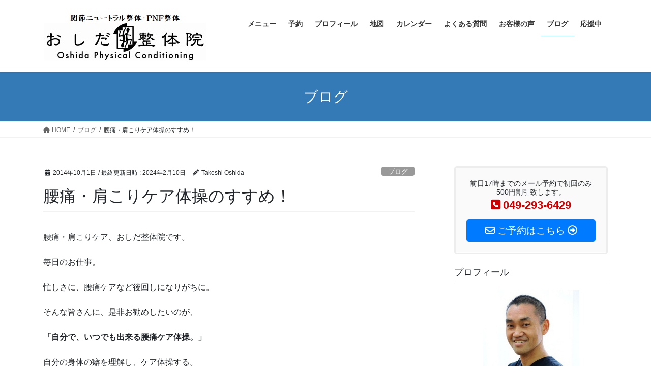

--- FILE ---
content_type: text/html; charset=UTF-8
request_url: http://oshidatakeshi.com/article10321.html
body_size: 17387
content:
<!DOCTYPE html>
<html lang="ja">
<head>
<meta charset="utf-8">
<meta http-equiv="X-UA-Compatible" content="IE=edge">
<meta name="viewport" content="width=device-width, initial-scale=1">

<meta name='robots' content='index, follow, max-image-preview:large, max-snippet:-1, max-video-preview:-1' />
	<style>img:is([sizes="auto" i], [sizes^="auto," i]) { contain-intrinsic-size: 3000px 1500px }</style>
	
	<!-- This site is optimized with the Yoast SEO plugin v26.4 - https://yoast.com/wordpress/plugins/seo/ -->
	<title>腰痛・肩こりケア体操のすすめ！ - おしだ整体院 川越駅西口 セルフケア,ストレッチ</title>
	<meta name="description" content="おしだ整体院。川越駅近で首・肩・腰のお悩みを関節ニュートラル整体,PNF,ケア体操で整体。全身矯正,フィジカルコンディショニング。" />
	<link rel="canonical" href="https://oshidatakeshi.com/article10321.html" />
	<meta property="og:locale" content="ja_JP" />
	<meta property="og:type" content="article" />
	<meta property="og:title" content="腰痛・肩こりケア体操のすすめ！ - おしだ整体院 川越駅西口 セルフケア,ストレッチ" />
	<meta property="og:description" content="おしだ整体院。川越駅近で首・肩・腰のお悩みを関節ニュートラル整体,PNF,ケア体操で整体。全身矯正,フィジカルコンディショニング。" />
	<meta property="og:url" content="https://oshidatakeshi.com/article10321.html" />
	<meta property="og:site_name" content="おしだ整体院 川越駅西口" />
	<meta property="article:publisher" content="https://www.facebook.com/osihdaseitaiin" />
	<meta property="article:published_time" content="2014-09-30T23:30:22+00:00" />
	<meta property="article:modified_time" content="2024-02-10T00:48:31+00:00" />
	<meta property="og:image" content="http://oshidatakeshi.com/wp-content/uploads/2014/03/s-550DSC_4809.jpg" />
	<meta name="author" content="Takeshi Oshida" />
	<meta name="twitter:card" content="summary_large_image" />
	<meta name="twitter:creator" content="@oshidaseitaiin" />
	<meta name="twitter:site" content="@oshidaseitaiin" />
	<meta name="twitter:label1" content="執筆者" />
	<meta name="twitter:data1" content="Takeshi Oshida" />
	<meta name="twitter:label2" content="推定読み取り時間" />
	<meta name="twitter:data2" content="3分" />
	<script type="application/ld+json" class="yoast-schema-graph">{"@context":"https://schema.org","@graph":[{"@type":"Article","@id":"https://oshidatakeshi.com/article10321.html#article","isPartOf":{"@id":"https://oshidatakeshi.com/article10321.html"},"author":{"name":"Takeshi Oshida","@id":"https://oshidatakeshi.com/#/schema/person/9c470acdec1685199a39e63c6f9a7e8f"},"headline":"腰痛・肩こりケア体操のすすめ！","datePublished":"2014-09-30T23:30:22+00:00","dateModified":"2024-02-10T00:48:31+00:00","mainEntityOfPage":{"@id":"https://oshidatakeshi.com/article10321.html"},"wordCount":11,"publisher":{"@id":"https://oshidatakeshi.com/#organization"},"image":{"@id":"https://oshidatakeshi.com/article10321.html#primaryimage"},"thumbnailUrl":"http://oshidatakeshi.com/wp-content/uploads/2014/03/s-550DSC_4809.jpg","keywords":["肩こりケア","腰痛ケア","関節痛ケア"],"articleSection":["ブログ"],"inLanguage":"ja"},{"@type":"WebPage","@id":"https://oshidatakeshi.com/article10321.html","url":"https://oshidatakeshi.com/article10321.html","name":"腰痛・肩こりケア体操のすすめ！ - おしだ整体院 川越駅西口 セルフケア,ストレッチ","isPartOf":{"@id":"https://oshidatakeshi.com/#website"},"primaryImageOfPage":{"@id":"https://oshidatakeshi.com/article10321.html#primaryimage"},"image":{"@id":"https://oshidatakeshi.com/article10321.html#primaryimage"},"thumbnailUrl":"http://oshidatakeshi.com/wp-content/uploads/2014/03/s-550DSC_4809.jpg","datePublished":"2014-09-30T23:30:22+00:00","dateModified":"2024-02-10T00:48:31+00:00","description":"おしだ整体院。川越駅近で首・肩・腰のお悩みを関節ニュートラル整体,PNF,ケア体操で整体。全身矯正,フィジカルコンディショニング。","breadcrumb":{"@id":"https://oshidatakeshi.com/article10321.html#breadcrumb"},"inLanguage":"ja","potentialAction":[{"@type":"ReadAction","target":["https://oshidatakeshi.com/article10321.html"]}]},{"@type":"ImageObject","inLanguage":"ja","@id":"https://oshidatakeshi.com/article10321.html#primaryimage","url":"http://oshidatakeshi.com/wp-content/uploads/2014/03/s-550DSC_4809.jpg","contentUrl":"http://oshidatakeshi.com/wp-content/uploads/2014/03/s-550DSC_4809.jpg"},{"@type":"BreadcrumbList","@id":"https://oshidatakeshi.com/article10321.html#breadcrumb","itemListElement":[{"@type":"ListItem","position":1,"name":"ホーム","item":"https://oshidatakeshi.com/"},{"@type":"ListItem","position":2,"name":"腰痛・肩こりケア体操のすすめ！"}]},{"@type":"WebSite","@id":"https://oshidatakeshi.com/#website","url":"https://oshidatakeshi.com/","name":"おしだ整体院 川越駅西口","description":"関節ニュートラル整体 PNF整体 腰痛肩こりケア体操 おしだ整体院 川越市","publisher":{"@id":"https://oshidatakeshi.com/#organization"},"potentialAction":[{"@type":"SearchAction","target":{"@type":"EntryPoint","urlTemplate":"https://oshidatakeshi.com/?s={search_term_string}"},"query-input":{"@type":"PropertyValueSpecification","valueRequired":true,"valueName":"search_term_string"}}],"inLanguage":"ja"},{"@type":"Organization","@id":"https://oshidatakeshi.com/#organization","name":"おしだ整体院 川越市 関節ニュートラル整体 腰痛肩こりケア体操","url":"https://oshidatakeshi.com/","logo":{"@type":"ImageObject","inLanguage":"ja","@id":"https://oshidatakeshi.com/#/schema/logo/image/","url":"http://oshidatakeshi.com/wp-content/uploads/2012/12/cropped-458f113d568b14dd3580128bfd1b7f54-2.jpg","contentUrl":"http://oshidatakeshi.com/wp-content/uploads/2012/12/cropped-458f113d568b14dd3580128bfd1b7f54-2.jpg","width":512,"height":512,"caption":"おしだ整体院 川越市 関節ニュートラル整体 腰痛肩こりケア体操"},"image":{"@id":"https://oshidatakeshi.com/#/schema/logo/image/"},"sameAs":["https://www.facebook.com/osihdaseitaiin","https://x.com/oshidaseitaiin"]},{"@type":"Person","@id":"https://oshidatakeshi.com/#/schema/person/9c470acdec1685199a39e63c6f9a7e8f","name":"Takeshi Oshida","image":{"@type":"ImageObject","inLanguage":"ja","@id":"https://oshidatakeshi.com/#/schema/person/image/","url":"https://secure.gravatar.com/avatar/54e3a617e42cd0ce4ad1f8961d0efd84c0a7e4a3e52884cbe83f8a09f52f574a?s=96&d=mm&r=g","contentUrl":"https://secure.gravatar.com/avatar/54e3a617e42cd0ce4ad1f8961d0efd84c0a7e4a3e52884cbe83f8a09f52f574a?s=96&d=mm&r=g","caption":"Takeshi Oshida"},"sameAs":["https://x.com/oshidaseitaiin"],"url":"https://oshidatakeshi.com/articleauthor/oshida"}]}</script>
	<!-- / Yoast SEO plugin. -->


<link rel="alternate" type="application/rss+xml" title="おしだ整体院 川越駅西口 &raquo; フィード" href="https://oshidatakeshi.com/feed" />
<link rel="alternate" type="application/rss+xml" title="おしだ整体院 川越駅西口 &raquo; コメントフィード" href="https://oshidatakeshi.com/comments/feed" />
<script type="text/javascript" id="wpp-js" src="http://oshidatakeshi.com/wp-content/plugins/wordpress-popular-posts/assets/js/wpp.min.js?ver=7.3.6" data-sampling="0" data-sampling-rate="100" data-api-url="https://oshidatakeshi.com/wp-json/wordpress-popular-posts" data-post-id="10321" data-token="81e5525f96" data-lang="0" data-debug="0"></script>
<meta name="description" content="腰痛・肩こりケア、おしだ整体院です。毎日のお仕事。忙しさに、腰痛ケアなど後回しになりがちに。そんな皆さんに、是非お勧めしたいのが、「自分で、いつでも出来る腰痛ケア体操。」自分の身体の癖を理解し、ケア体操する。ただ、肩や脚を動かすのではなく、必要だからおこなう。意識するだけで、今までとは違った効果を感じるはずです。おしだ整体院では、・ケア体操の仕方が分からない・いつもしている体操が効果的か？" /><link rel='stylesheet' id='vkExUnit_common_style-css' href='http://oshidatakeshi.com/wp-content/plugins/vk-all-in-one-expansion-unit/assets/css/vkExUnit_style.css?ver=9.112.3.0' type='text/css' media='all' />
<style id='vkExUnit_common_style-inline-css' type='text/css'>
.grecaptcha-badge{bottom: 85px !important;}
:root {--ver_page_top_button_url:url(http://oshidatakeshi.com/wp-content/plugins/vk-all-in-one-expansion-unit/assets/images/to-top-btn-icon.svg);}@font-face {font-weight: normal;font-style: normal;font-family: "vk_sns";src: url("http://oshidatakeshi.com/wp-content/plugins/vk-all-in-one-expansion-unit/inc/sns/icons/fonts/vk_sns.eot?-bq20cj");src: url("http://oshidatakeshi.com/wp-content/plugins/vk-all-in-one-expansion-unit/inc/sns/icons/fonts/vk_sns.eot?#iefix-bq20cj") format("embedded-opentype"),url("http://oshidatakeshi.com/wp-content/plugins/vk-all-in-one-expansion-unit/inc/sns/icons/fonts/vk_sns.woff?-bq20cj") format("woff"),url("http://oshidatakeshi.com/wp-content/plugins/vk-all-in-one-expansion-unit/inc/sns/icons/fonts/vk_sns.ttf?-bq20cj") format("truetype"),url("http://oshidatakeshi.com/wp-content/plugins/vk-all-in-one-expansion-unit/inc/sns/icons/fonts/vk_sns.svg?-bq20cj#vk_sns") format("svg");}
.veu_promotion-alert__content--text {border: 1px solid rgba(0,0,0,0.125);padding: 0.5em 1em;border-radius: var(--vk-size-radius);margin-bottom: var(--vk-margin-block-bottom);font-size: 0.875rem;}/* Alert Content部分に段落タグを入れた場合に最後の段落の余白を0にする */.veu_promotion-alert__content--text p:last-of-type{margin-bottom:0;margin-top: 0;}
</style>
<link rel='stylesheet' id='wp-block-library-css' href='http://oshidatakeshi.com/wp-includes/css/dist/block-library/style.min.css?ver=6.8.3' type='text/css' media='all' />
<style id='wp-block-library-inline-css' type='text/css'>
.vk-cols--reverse{flex-direction:row-reverse}.vk-cols--hasbtn{margin-bottom:0}.vk-cols--hasbtn>.row>.vk_gridColumn_item,.vk-cols--hasbtn>.wp-block-column{position:relative;padding-bottom:3em}.vk-cols--hasbtn>.row>.vk_gridColumn_item>.wp-block-buttons,.vk-cols--hasbtn>.row>.vk_gridColumn_item>.vk_button,.vk-cols--hasbtn>.wp-block-column>.wp-block-buttons,.vk-cols--hasbtn>.wp-block-column>.vk_button{position:absolute;bottom:0;width:100%}.vk-cols--fit.wp-block-columns{gap:0}.vk-cols--fit.wp-block-columns,.vk-cols--fit.wp-block-columns:not(.is-not-stacked-on-mobile){margin-top:0;margin-bottom:0;justify-content:space-between}.vk-cols--fit.wp-block-columns>.wp-block-column *:last-child,.vk-cols--fit.wp-block-columns:not(.is-not-stacked-on-mobile)>.wp-block-column *:last-child{margin-bottom:0}.vk-cols--fit.wp-block-columns>.wp-block-column>.wp-block-cover,.vk-cols--fit.wp-block-columns:not(.is-not-stacked-on-mobile)>.wp-block-column>.wp-block-cover{margin-top:0}.vk-cols--fit.wp-block-columns.has-background,.vk-cols--fit.wp-block-columns:not(.is-not-stacked-on-mobile).has-background{padding:0}@media(max-width: 599px){.vk-cols--fit.wp-block-columns:not(.has-background)>.wp-block-column:not(.has-background),.vk-cols--fit.wp-block-columns:not(.is-not-stacked-on-mobile):not(.has-background)>.wp-block-column:not(.has-background){padding-left:0 !important;padding-right:0 !important}}@media(min-width: 782px){.vk-cols--fit.wp-block-columns .block-editor-block-list__block.wp-block-column:not(:first-child),.vk-cols--fit.wp-block-columns>.wp-block-column:not(:first-child),.vk-cols--fit.wp-block-columns:not(.is-not-stacked-on-mobile) .block-editor-block-list__block.wp-block-column:not(:first-child),.vk-cols--fit.wp-block-columns:not(.is-not-stacked-on-mobile)>.wp-block-column:not(:first-child){margin-left:0}}@media(min-width: 600px)and (max-width: 781px){.vk-cols--fit.wp-block-columns .wp-block-column:nth-child(2n),.vk-cols--fit.wp-block-columns:not(.is-not-stacked-on-mobile) .wp-block-column:nth-child(2n){margin-left:0}.vk-cols--fit.wp-block-columns .wp-block-column:not(:only-child),.vk-cols--fit.wp-block-columns:not(.is-not-stacked-on-mobile) .wp-block-column:not(:only-child){flex-basis:50% !important}}.vk-cols--fit--gap1.wp-block-columns{gap:1px}@media(min-width: 600px)and (max-width: 781px){.vk-cols--fit--gap1.wp-block-columns .wp-block-column:not(:only-child){flex-basis:calc(50% - 1px) !important}}.vk-cols--fit.vk-cols--grid>.block-editor-block-list__block,.vk-cols--fit.vk-cols--grid>.wp-block-column,.vk-cols--fit.vk-cols--grid:not(.is-not-stacked-on-mobile)>.block-editor-block-list__block,.vk-cols--fit.vk-cols--grid:not(.is-not-stacked-on-mobile)>.wp-block-column{flex-basis:50%;box-sizing:border-box}@media(max-width: 599px){.vk-cols--fit.vk-cols--grid.vk-cols--grid--alignfull>.wp-block-column:nth-child(2)>.wp-block-cover,.vk-cols--fit.vk-cols--grid.vk-cols--grid--alignfull>.wp-block-column:nth-child(2)>.vk_outer,.vk-cols--fit.vk-cols--grid:not(.is-not-stacked-on-mobile).vk-cols--grid--alignfull>.wp-block-column:nth-child(2)>.wp-block-cover,.vk-cols--fit.vk-cols--grid:not(.is-not-stacked-on-mobile).vk-cols--grid--alignfull>.wp-block-column:nth-child(2)>.vk_outer{width:100vw;margin-right:calc((100% - 100vw)/2);margin-left:calc((100% - 100vw)/2)}}@media(min-width: 600px){.vk-cols--fit.vk-cols--grid.vk-cols--grid--alignfull>.wp-block-column:nth-child(2)>.wp-block-cover,.vk-cols--fit.vk-cols--grid.vk-cols--grid--alignfull>.wp-block-column:nth-child(2)>.vk_outer,.vk-cols--fit.vk-cols--grid:not(.is-not-stacked-on-mobile).vk-cols--grid--alignfull>.wp-block-column:nth-child(2)>.wp-block-cover,.vk-cols--fit.vk-cols--grid:not(.is-not-stacked-on-mobile).vk-cols--grid--alignfull>.wp-block-column:nth-child(2)>.vk_outer{margin-right:calc(100% - 50vw);width:50vw}}@media(min-width: 600px){.vk-cols--fit.vk-cols--grid.vk-cols--grid--alignfull.vk-cols--reverse>.wp-block-column,.vk-cols--fit.vk-cols--grid:not(.is-not-stacked-on-mobile).vk-cols--grid--alignfull.vk-cols--reverse>.wp-block-column{margin-left:0;margin-right:0}.vk-cols--fit.vk-cols--grid.vk-cols--grid--alignfull.vk-cols--reverse>.wp-block-column:nth-child(2)>.wp-block-cover,.vk-cols--fit.vk-cols--grid.vk-cols--grid--alignfull.vk-cols--reverse>.wp-block-column:nth-child(2)>.vk_outer,.vk-cols--fit.vk-cols--grid:not(.is-not-stacked-on-mobile).vk-cols--grid--alignfull.vk-cols--reverse>.wp-block-column:nth-child(2)>.wp-block-cover,.vk-cols--fit.vk-cols--grid:not(.is-not-stacked-on-mobile).vk-cols--grid--alignfull.vk-cols--reverse>.wp-block-column:nth-child(2)>.vk_outer{margin-left:calc(100% - 50vw)}}.vk-cols--menu h2,.vk-cols--menu h3,.vk-cols--menu h4,.vk-cols--menu h5{margin-bottom:.2em;text-shadow:#000 0 0 10px}.vk-cols--menu h2:first-child,.vk-cols--menu h3:first-child,.vk-cols--menu h4:first-child,.vk-cols--menu h5:first-child{margin-top:0}.vk-cols--menu p{margin-bottom:1rem;text-shadow:#000 0 0 10px}.vk-cols--menu .wp-block-cover__inner-container:last-child{margin-bottom:0}.vk-cols--fitbnrs .wp-block-column .wp-block-cover:hover img{filter:unset}.vk-cols--fitbnrs .wp-block-column .wp-block-cover:hover{background-color:unset}.vk-cols--fitbnrs .wp-block-column .wp-block-cover:hover .wp-block-cover__image-background{filter:unset !important}.vk-cols--fitbnrs .wp-block-cover .wp-block-cover__inner-container{position:absolute;height:100%;width:100%}.vk-cols--fitbnrs .vk_button{height:100%;margin:0}.vk-cols--fitbnrs .vk_button .vk_button_btn,.vk-cols--fitbnrs .vk_button .btn{height:100%;width:100%;border:none;box-shadow:none;background-color:unset !important;transition:unset}.vk-cols--fitbnrs .vk_button .vk_button_btn:hover,.vk-cols--fitbnrs .vk_button .btn:hover{transition:unset}.vk-cols--fitbnrs .vk_button .vk_button_btn:after,.vk-cols--fitbnrs .vk_button .btn:after{border:none}.vk-cols--fitbnrs .vk_button .vk_button_link_txt{width:100%;position:absolute;top:50%;left:50%;transform:translateY(-50%) translateX(-50%);font-size:2rem;text-shadow:#000 0 0 10px}.vk-cols--fitbnrs .vk_button .vk_button_link_subCaption{width:100%;position:absolute;top:calc(50% + 2.2em);left:50%;transform:translateY(-50%) translateX(-50%);text-shadow:#000 0 0 10px}@media(min-width: 992px){.vk-cols--media.wp-block-columns{gap:3rem}}.vk-fit-map figure{margin-bottom:0}.vk-fit-map iframe{position:relative;margin-bottom:0;display:block;max-height:400px;width:100vw}.vk-fit-map:is(.alignfull,.alignwide) div{max-width:100%}.vk-table--th--width25 :where(tr>*:first-child){width:25%}.vk-table--th--width30 :where(tr>*:first-child){width:30%}.vk-table--th--width35 :where(tr>*:first-child){width:35%}.vk-table--th--width40 :where(tr>*:first-child){width:40%}.vk-table--th--bg-bright :where(tr>*:first-child){background-color:var(--wp--preset--color--bg-secondary, rgba(0, 0, 0, 0.05))}@media(max-width: 599px){.vk-table--mobile-block :is(th,td){width:100%;display:block}.vk-table--mobile-block.wp-block-table table :is(th,td){border-top:none}}.vk-table--width--th25 :where(tr>*:first-child){width:25%}.vk-table--width--th30 :where(tr>*:first-child){width:30%}.vk-table--width--th35 :where(tr>*:first-child){width:35%}.vk-table--width--th40 :where(tr>*:first-child){width:40%}.no-margin{margin:0}@media(max-width: 599px){.wp-block-image.vk-aligncenter--mobile>.alignright{float:none;margin-left:auto;margin-right:auto}.vk-no-padding-horizontal--mobile{padding-left:0 !important;padding-right:0 !important}}
/* VK Color Palettes */
</style>
<style id='classic-theme-styles-inline-css' type='text/css'>
/*! This file is auto-generated */
.wp-block-button__link{color:#fff;background-color:#32373c;border-radius:9999px;box-shadow:none;text-decoration:none;padding:calc(.667em + 2px) calc(1.333em + 2px);font-size:1.125em}.wp-block-file__button{background:#32373c;color:#fff;text-decoration:none}
</style>
<style id='global-styles-inline-css' type='text/css'>
:root{--wp--preset--aspect-ratio--square: 1;--wp--preset--aspect-ratio--4-3: 4/3;--wp--preset--aspect-ratio--3-4: 3/4;--wp--preset--aspect-ratio--3-2: 3/2;--wp--preset--aspect-ratio--2-3: 2/3;--wp--preset--aspect-ratio--16-9: 16/9;--wp--preset--aspect-ratio--9-16: 9/16;--wp--preset--color--black: #000000;--wp--preset--color--cyan-bluish-gray: #abb8c3;--wp--preset--color--white: #ffffff;--wp--preset--color--pale-pink: #f78da7;--wp--preset--color--vivid-red: #cf2e2e;--wp--preset--color--luminous-vivid-orange: #ff6900;--wp--preset--color--luminous-vivid-amber: #fcb900;--wp--preset--color--light-green-cyan: #7bdcb5;--wp--preset--color--vivid-green-cyan: #00d084;--wp--preset--color--pale-cyan-blue: #8ed1fc;--wp--preset--color--vivid-cyan-blue: #0693e3;--wp--preset--color--vivid-purple: #9b51e0;--wp--preset--gradient--vivid-cyan-blue-to-vivid-purple: linear-gradient(135deg,rgba(6,147,227,1) 0%,rgb(155,81,224) 100%);--wp--preset--gradient--light-green-cyan-to-vivid-green-cyan: linear-gradient(135deg,rgb(122,220,180) 0%,rgb(0,208,130) 100%);--wp--preset--gradient--luminous-vivid-amber-to-luminous-vivid-orange: linear-gradient(135deg,rgba(252,185,0,1) 0%,rgba(255,105,0,1) 100%);--wp--preset--gradient--luminous-vivid-orange-to-vivid-red: linear-gradient(135deg,rgba(255,105,0,1) 0%,rgb(207,46,46) 100%);--wp--preset--gradient--very-light-gray-to-cyan-bluish-gray: linear-gradient(135deg,rgb(238,238,238) 0%,rgb(169,184,195) 100%);--wp--preset--gradient--cool-to-warm-spectrum: linear-gradient(135deg,rgb(74,234,220) 0%,rgb(151,120,209) 20%,rgb(207,42,186) 40%,rgb(238,44,130) 60%,rgb(251,105,98) 80%,rgb(254,248,76) 100%);--wp--preset--gradient--blush-light-purple: linear-gradient(135deg,rgb(255,206,236) 0%,rgb(152,150,240) 100%);--wp--preset--gradient--blush-bordeaux: linear-gradient(135deg,rgb(254,205,165) 0%,rgb(254,45,45) 50%,rgb(107,0,62) 100%);--wp--preset--gradient--luminous-dusk: linear-gradient(135deg,rgb(255,203,112) 0%,rgb(199,81,192) 50%,rgb(65,88,208) 100%);--wp--preset--gradient--pale-ocean: linear-gradient(135deg,rgb(255,245,203) 0%,rgb(182,227,212) 50%,rgb(51,167,181) 100%);--wp--preset--gradient--electric-grass: linear-gradient(135deg,rgb(202,248,128) 0%,rgb(113,206,126) 100%);--wp--preset--gradient--midnight: linear-gradient(135deg,rgb(2,3,129) 0%,rgb(40,116,252) 100%);--wp--preset--font-size--small: 13px;--wp--preset--font-size--medium: 20px;--wp--preset--font-size--large: 36px;--wp--preset--font-size--x-large: 42px;--wp--preset--spacing--20: 0.44rem;--wp--preset--spacing--30: 0.67rem;--wp--preset--spacing--40: 1rem;--wp--preset--spacing--50: 1.5rem;--wp--preset--spacing--60: 2.25rem;--wp--preset--spacing--70: 3.38rem;--wp--preset--spacing--80: 5.06rem;--wp--preset--shadow--natural: 6px 6px 9px rgba(0, 0, 0, 0.2);--wp--preset--shadow--deep: 12px 12px 50px rgba(0, 0, 0, 0.4);--wp--preset--shadow--sharp: 6px 6px 0px rgba(0, 0, 0, 0.2);--wp--preset--shadow--outlined: 6px 6px 0px -3px rgba(255, 255, 255, 1), 6px 6px rgba(0, 0, 0, 1);--wp--preset--shadow--crisp: 6px 6px 0px rgba(0, 0, 0, 1);}:where(.is-layout-flex){gap: 0.5em;}:where(.is-layout-grid){gap: 0.5em;}body .is-layout-flex{display: flex;}.is-layout-flex{flex-wrap: wrap;align-items: center;}.is-layout-flex > :is(*, div){margin: 0;}body .is-layout-grid{display: grid;}.is-layout-grid > :is(*, div){margin: 0;}:where(.wp-block-columns.is-layout-flex){gap: 2em;}:where(.wp-block-columns.is-layout-grid){gap: 2em;}:where(.wp-block-post-template.is-layout-flex){gap: 1.25em;}:where(.wp-block-post-template.is-layout-grid){gap: 1.25em;}.has-black-color{color: var(--wp--preset--color--black) !important;}.has-cyan-bluish-gray-color{color: var(--wp--preset--color--cyan-bluish-gray) !important;}.has-white-color{color: var(--wp--preset--color--white) !important;}.has-pale-pink-color{color: var(--wp--preset--color--pale-pink) !important;}.has-vivid-red-color{color: var(--wp--preset--color--vivid-red) !important;}.has-luminous-vivid-orange-color{color: var(--wp--preset--color--luminous-vivid-orange) !important;}.has-luminous-vivid-amber-color{color: var(--wp--preset--color--luminous-vivid-amber) !important;}.has-light-green-cyan-color{color: var(--wp--preset--color--light-green-cyan) !important;}.has-vivid-green-cyan-color{color: var(--wp--preset--color--vivid-green-cyan) !important;}.has-pale-cyan-blue-color{color: var(--wp--preset--color--pale-cyan-blue) !important;}.has-vivid-cyan-blue-color{color: var(--wp--preset--color--vivid-cyan-blue) !important;}.has-vivid-purple-color{color: var(--wp--preset--color--vivid-purple) !important;}.has-black-background-color{background-color: var(--wp--preset--color--black) !important;}.has-cyan-bluish-gray-background-color{background-color: var(--wp--preset--color--cyan-bluish-gray) !important;}.has-white-background-color{background-color: var(--wp--preset--color--white) !important;}.has-pale-pink-background-color{background-color: var(--wp--preset--color--pale-pink) !important;}.has-vivid-red-background-color{background-color: var(--wp--preset--color--vivid-red) !important;}.has-luminous-vivid-orange-background-color{background-color: var(--wp--preset--color--luminous-vivid-orange) !important;}.has-luminous-vivid-amber-background-color{background-color: var(--wp--preset--color--luminous-vivid-amber) !important;}.has-light-green-cyan-background-color{background-color: var(--wp--preset--color--light-green-cyan) !important;}.has-vivid-green-cyan-background-color{background-color: var(--wp--preset--color--vivid-green-cyan) !important;}.has-pale-cyan-blue-background-color{background-color: var(--wp--preset--color--pale-cyan-blue) !important;}.has-vivid-cyan-blue-background-color{background-color: var(--wp--preset--color--vivid-cyan-blue) !important;}.has-vivid-purple-background-color{background-color: var(--wp--preset--color--vivid-purple) !important;}.has-black-border-color{border-color: var(--wp--preset--color--black) !important;}.has-cyan-bluish-gray-border-color{border-color: var(--wp--preset--color--cyan-bluish-gray) !important;}.has-white-border-color{border-color: var(--wp--preset--color--white) !important;}.has-pale-pink-border-color{border-color: var(--wp--preset--color--pale-pink) !important;}.has-vivid-red-border-color{border-color: var(--wp--preset--color--vivid-red) !important;}.has-luminous-vivid-orange-border-color{border-color: var(--wp--preset--color--luminous-vivid-orange) !important;}.has-luminous-vivid-amber-border-color{border-color: var(--wp--preset--color--luminous-vivid-amber) !important;}.has-light-green-cyan-border-color{border-color: var(--wp--preset--color--light-green-cyan) !important;}.has-vivid-green-cyan-border-color{border-color: var(--wp--preset--color--vivid-green-cyan) !important;}.has-pale-cyan-blue-border-color{border-color: var(--wp--preset--color--pale-cyan-blue) !important;}.has-vivid-cyan-blue-border-color{border-color: var(--wp--preset--color--vivid-cyan-blue) !important;}.has-vivid-purple-border-color{border-color: var(--wp--preset--color--vivid-purple) !important;}.has-vivid-cyan-blue-to-vivid-purple-gradient-background{background: var(--wp--preset--gradient--vivid-cyan-blue-to-vivid-purple) !important;}.has-light-green-cyan-to-vivid-green-cyan-gradient-background{background: var(--wp--preset--gradient--light-green-cyan-to-vivid-green-cyan) !important;}.has-luminous-vivid-amber-to-luminous-vivid-orange-gradient-background{background: var(--wp--preset--gradient--luminous-vivid-amber-to-luminous-vivid-orange) !important;}.has-luminous-vivid-orange-to-vivid-red-gradient-background{background: var(--wp--preset--gradient--luminous-vivid-orange-to-vivid-red) !important;}.has-very-light-gray-to-cyan-bluish-gray-gradient-background{background: var(--wp--preset--gradient--very-light-gray-to-cyan-bluish-gray) !important;}.has-cool-to-warm-spectrum-gradient-background{background: var(--wp--preset--gradient--cool-to-warm-spectrum) !important;}.has-blush-light-purple-gradient-background{background: var(--wp--preset--gradient--blush-light-purple) !important;}.has-blush-bordeaux-gradient-background{background: var(--wp--preset--gradient--blush-bordeaux) !important;}.has-luminous-dusk-gradient-background{background: var(--wp--preset--gradient--luminous-dusk) !important;}.has-pale-ocean-gradient-background{background: var(--wp--preset--gradient--pale-ocean) !important;}.has-electric-grass-gradient-background{background: var(--wp--preset--gradient--electric-grass) !important;}.has-midnight-gradient-background{background: var(--wp--preset--gradient--midnight) !important;}.has-small-font-size{font-size: var(--wp--preset--font-size--small) !important;}.has-medium-font-size{font-size: var(--wp--preset--font-size--medium) !important;}.has-large-font-size{font-size: var(--wp--preset--font-size--large) !important;}.has-x-large-font-size{font-size: var(--wp--preset--font-size--x-large) !important;}
:where(.wp-block-post-template.is-layout-flex){gap: 1.25em;}:where(.wp-block-post-template.is-layout-grid){gap: 1.25em;}
:where(.wp-block-columns.is-layout-flex){gap: 2em;}:where(.wp-block-columns.is-layout-grid){gap: 2em;}
:root :where(.wp-block-pullquote){font-size: 1.5em;line-height: 1.6;}
</style>
<link rel='stylesheet' id='vk-swiper-style-css' href='http://oshidatakeshi.com/wp-content/plugins/vk-blocks/vendor/vektor-inc/vk-swiper/src/assets/css/swiper-bundle.min.css?ver=11.0.2' type='text/css' media='all' />
<link rel='stylesheet' id='wordpress-popular-posts-css-css' href='http://oshidatakeshi.com/wp-content/plugins/wordpress-popular-posts/assets/css/wpp.css?ver=7.3.6' type='text/css' media='all' />
<link rel='stylesheet' id='bootstrap-4-style-css' href='http://oshidatakeshi.com/wp-content/themes/lightning/_g2/library/bootstrap-4/css/bootstrap.min.css?ver=4.5.0' type='text/css' media='all' />
<link rel='stylesheet' id='lightning-common-style-css' href='http://oshidatakeshi.com/wp-content/themes/lightning/_g2/assets/css/common.css?ver=15.32.1' type='text/css' media='all' />
<style id='lightning-common-style-inline-css' type='text/css'>
/* vk-mobile-nav */:root {--vk-mobile-nav-menu-btn-bg-src: url("http://oshidatakeshi.com/wp-content/themes/lightning/_g2/inc/vk-mobile-nav/package/images/vk-menu-btn-black.svg");--vk-mobile-nav-menu-btn-close-bg-src: url("http://oshidatakeshi.com/wp-content/themes/lightning/_g2/inc/vk-mobile-nav/package/images/vk-menu-close-black.svg");--vk-menu-acc-icon-open-black-bg-src: url("http://oshidatakeshi.com/wp-content/themes/lightning/_g2/inc/vk-mobile-nav/package/images/vk-menu-acc-icon-open-black.svg");--vk-menu-acc-icon-open-white-bg-src: url("http://oshidatakeshi.com/wp-content/themes/lightning/_g2/inc/vk-mobile-nav/package/images/vk-menu-acc-icon-open-white.svg");--vk-menu-acc-icon-close-black-bg-src: url("http://oshidatakeshi.com/wp-content/themes/lightning/_g2/inc/vk-mobile-nav/package/images/vk-menu-close-black.svg");--vk-menu-acc-icon-close-white-bg-src: url("http://oshidatakeshi.com/wp-content/themes/lightning/_g2/inc/vk-mobile-nav/package/images/vk-menu-close-white.svg");}
</style>
<link rel='stylesheet' id='lightning-design-style-css' href='http://oshidatakeshi.com/wp-content/themes/lightning/_g2/design-skin/origin2/css/style.css?ver=15.32.1' type='text/css' media='all' />
<style id='lightning-design-style-inline-css' type='text/css'>
:root {--color-key:#337ab7;--wp--preset--color--vk-color-primary:#337ab7;--color-key-dark:#2e6da4;}
a { color:#337ab7; }
.tagcloud a:before { font-family: "Font Awesome 5 Free";content: "\f02b";font-weight: bold; }
.media .media-body .media-heading a:hover { color:; }@media (min-width: 768px){.gMenu > li:before,.gMenu > li.menu-item-has-children::after { border-bottom-color: }.gMenu li li { background-color: }.gMenu li li a:hover { background-color:; }} /* @media (min-width: 768px) */.page-header { background-color:; }h2,.mainSection-title { border-top-color:; }h3:after,.subSection-title:after { border-bottom-color:; }ul.page-numbers li span.page-numbers.current,.page-link dl .post-page-numbers.current { background-color:; }.pager li > a { border-color:;color:;}.pager li > a:hover { background-color:;color:#fff;}.siteFooter { border-top-color:; }dt { border-left-color:; }:root {--g_nav_main_acc_icon_open_url:url(http://oshidatakeshi.com/wp-content/themes/lightning/_g2/inc/vk-mobile-nav/package/images/vk-menu-acc-icon-open-black.svg);--g_nav_main_acc_icon_close_url: url(http://oshidatakeshi.com/wp-content/themes/lightning/_g2/inc/vk-mobile-nav/package/images/vk-menu-close-black.svg);--g_nav_sub_acc_icon_open_url: url(http://oshidatakeshi.com/wp-content/themes/lightning/_g2/inc/vk-mobile-nav/package/images/vk-menu-acc-icon-open-white.svg);--g_nav_sub_acc_icon_close_url: url(http://oshidatakeshi.com/wp-content/themes/lightning/_g2/inc/vk-mobile-nav/package/images/vk-menu-close-white.svg);}
</style>
<link rel='stylesheet' id='veu-cta-css' href='http://oshidatakeshi.com/wp-content/plugins/vk-all-in-one-expansion-unit/inc/call-to-action/package/assets/css/style.css?ver=9.112.3.0' type='text/css' media='all' />
<link rel='stylesheet' id='vk-blocks-build-css-css' href='http://oshidatakeshi.com/wp-content/plugins/vk-blocks/build/block-build.css?ver=1.114.2.1' type='text/css' media='all' />
<style id='vk-blocks-build-css-inline-css' type='text/css'>
:root {--vk_flow-arrow: url(http://oshidatakeshi.com/wp-content/plugins/vk-blocks/inc/vk-blocks/images/arrow_bottom.svg);--vk_image-mask-circle: url(http://oshidatakeshi.com/wp-content/plugins/vk-blocks/inc/vk-blocks/images/circle.svg);--vk_image-mask-wave01: url(http://oshidatakeshi.com/wp-content/plugins/vk-blocks/inc/vk-blocks/images/wave01.svg);--vk_image-mask-wave02: url(http://oshidatakeshi.com/wp-content/plugins/vk-blocks/inc/vk-blocks/images/wave02.svg);--vk_image-mask-wave03: url(http://oshidatakeshi.com/wp-content/plugins/vk-blocks/inc/vk-blocks/images/wave03.svg);--vk_image-mask-wave04: url(http://oshidatakeshi.com/wp-content/plugins/vk-blocks/inc/vk-blocks/images/wave04.svg);}

	:root {

		--vk-balloon-border-width:1px;

		--vk-balloon-speech-offset:-12px;
	}
	
</style>
<link rel='stylesheet' id='lightning-theme-style-css' href='http://oshidatakeshi.com/wp-content/themes/lightning-child-sample/style.css?ver=15.32.1' type='text/css' media='all' />
<link rel='stylesheet' id='vk-font-awesome-css' href='http://oshidatakeshi.com/wp-content/themes/lightning/vendor/vektor-inc/font-awesome-versions/src/versions/6/css/all.min.css?ver=6.6.0' type='text/css' media='all' />
<script type="text/javascript" src="http://oshidatakeshi.com/wp-includes/js/jquery/jquery.min.js?ver=3.7.1" id="jquery-core-js"></script>
<script type="text/javascript" src="http://oshidatakeshi.com/wp-includes/js/jquery/jquery-migrate.min.js?ver=3.4.1" id="jquery-migrate-js"></script>
<link rel="https://api.w.org/" href="https://oshidatakeshi.com/wp-json/" /><link rel="alternate" title="JSON" type="application/json" href="https://oshidatakeshi.com/wp-json/wp/v2/posts/10321" /><link rel="EditURI" type="application/rsd+xml" title="RSD" href="https://oshidatakeshi.com/xmlrpc.php?rsd" />
<meta name="generator" content="WordPress 6.8.3" />
<link rel='shortlink' href='https://oshidatakeshi.com/?p=10321' />
<link rel="alternate" title="oEmbed (JSON)" type="application/json+oembed" href="https://oshidatakeshi.com/wp-json/oembed/1.0/embed?url=https%3A%2F%2Foshidatakeshi.com%2Farticle10321.html" />
<link rel="alternate" title="oEmbed (XML)" type="text/xml+oembed" href="https://oshidatakeshi.com/wp-json/oembed/1.0/embed?url=https%3A%2F%2Foshidatakeshi.com%2Farticle10321.html&#038;format=xml" />
            <style id="wpp-loading-animation-styles">@-webkit-keyframes bgslide{from{background-position-x:0}to{background-position-x:-200%}}@keyframes bgslide{from{background-position-x:0}to{background-position-x:-200%}}.wpp-widget-block-placeholder,.wpp-shortcode-placeholder{margin:0 auto;width:60px;height:3px;background:#dd3737;background:linear-gradient(90deg,#dd3737 0%,#571313 10%,#dd3737 100%);background-size:200% auto;border-radius:3px;-webkit-animation:bgslide 1s infinite linear;animation:bgslide 1s infinite linear}</style>
            <script type="application/ld+json">
{
    "@context": "https://schema.org",
    "@type": "BreadcrumbList",
    "itemListElement": [
        {
            "@type": "ListItem",
            "position": 1,
            "name": "HOME",
            "item": "https://oshidatakeshi.com"
        },
        {
            "@type": "ListItem",
            "position": 2,
            "name": "ブログ",
            "item": "https://oshidatakeshi.com/articlecategory/blog"
        },
        {
            "@type": "ListItem",
            "position": 3,
            "name": "腰痛・肩こりケア体操のすすめ！"
        }
    ]
}</script><style id="lightning-color-custom-for-plugins" type="text/css">/* ltg theme common */.color_key_bg,.color_key_bg_hover:hover{background-color: #337ab7;}.color_key_txt,.color_key_txt_hover:hover{color: #337ab7;}.color_key_border,.color_key_border_hover:hover{border-color: #337ab7;}.color_key_dark_bg,.color_key_dark_bg_hover:hover{background-color: #2e6da4;}.color_key_dark_txt,.color_key_dark_txt_hover:hover{color: #2e6da4;}.color_key_dark_border,.color_key_dark_border_hover:hover{border-color: #2e6da4;}</style><!-- [ VK All in One Expansion Unit OGP ] -->
<meta property="og:site_name" content="おしだ整体院 川越駅西口" />
<meta property="og:url" content="https://oshidatakeshi.com/article10321.html" />
<meta property="og:title" content="腰痛・肩こりケア体操のすすめ！ | おしだ整体院 川越駅西口" />
<meta property="og:description" content="腰痛・肩こりケア、おしだ整体院です。毎日のお仕事。忙しさに、腰痛ケアなど後回しになりがちに。そんな皆さんに、是非お勧めしたいのが、「自分で、いつでも出来る腰痛ケア体操。」自分の身体の癖を理解し、ケア体操する。ただ、肩や脚を動かすのではなく、必要だからおこなう。意識するだけで、今までとは違った効果を感じるはずです。おしだ整体院では、・ケア体操の仕方が分からない・いつもしている体操が効果的か？" />
<meta property="og:type" content="article" />
<!-- [ / VK All in One Expansion Unit OGP ] -->
<!-- [ VK All in One Expansion Unit twitter card ] -->
<meta name="twitter:card" content="summary_large_image">
<meta name="twitter:description" content="腰痛・肩こりケア、おしだ整体院です。毎日のお仕事。忙しさに、腰痛ケアなど後回しになりがちに。そんな皆さんに、是非お勧めしたいのが、「自分で、いつでも出来る腰痛ケア体操。」自分の身体の癖を理解し、ケア体操する。ただ、肩や脚を動かすのではなく、必要だからおこなう。意識するだけで、今までとは違った効果を感じるはずです。おしだ整体院では、・ケア体操の仕方が分からない・いつもしている体操が効果的か？">
<meta name="twitter:title" content="腰痛・肩こりケア体操のすすめ！ | おしだ整体院 川越駅西口">
<meta name="twitter:url" content="https://oshidatakeshi.com/article10321.html">
	<meta name="twitter:domain" content="oshidatakeshi.com">
	<meta name="twitter:site" content="@oshidaseitaiin">
	<!-- [ / VK All in One Expansion Unit twitter card ] -->
	<link rel="icon" href="https://oshidatakeshi.com/wp-content/uploads/2012/12/cropped-458f113d568b14dd3580128bfd1b7f54-2-32x32.jpg" sizes="32x32" />
<link rel="icon" href="https://oshidatakeshi.com/wp-content/uploads/2012/12/cropped-458f113d568b14dd3580128bfd1b7f54-2-192x192.jpg" sizes="192x192" />
<link rel="apple-touch-icon" href="https://oshidatakeshi.com/wp-content/uploads/2012/12/cropped-458f113d568b14dd3580128bfd1b7f54-2-180x180.jpg" />
<meta name="msapplication-TileImage" content="https://oshidatakeshi.com/wp-content/uploads/2012/12/cropped-458f113d568b14dd3580128bfd1b7f54-2-270x270.jpg" />
		<style type="text/css" id="wp-custom-css">
			/*ロゴ画像を元画像どおりのサイズで表示*/
.navbar-brand img {
max-height: none !important;
}		</style>
		<!-- [ VK All in One Expansion Unit Article Structure Data ] --><script type="application/ld+json">{"@context":"https://schema.org/","@type":"Article","headline":"腰痛・肩こりケア体操のすすめ！","image":"","datePublished":"2014-10-01T08:30:22+09:00","dateModified":"2024-02-10T09:48:31+09:00","author":{"@type":"","name":"Takeshi Oshida","url":"https://oshidatakeshi.com/","sameAs":""}}</script><!-- [ / VK All in One Expansion Unit Article Structure Data ] -->
</head>
<body class="wp-singular post-template-default single single-post postid-10321 single-format-standard wp-theme-lightning wp-child-theme-lightning-child-sample metaslider-plugin vk-blocks fa_v6_css post-name-%e8%85%b0%e7%97%9b%e3%83%bb%e8%82%a9%e3%81%93%e3%82%8a%e3%82%b1%e3%82%a2%e4%bd%93%e6%93%8d%e3%81%ae%e3%81%99%e3%81%99%e3%82%81%ef%bc%81 category-blog tag-%e8%82%a9%e3%81%93%e3%82%8a%e3%82%b1%e3%82%a2 tag-%e8%85%b0%e7%97%9b%e3%82%b1%e3%82%a2 tag-%e9%96%a2%e7%af%80%e7%97%9b%e3%82%b1%e3%82%a2 post-type-post sidebar-fix sidebar-fix-priority-top bootstrap4 device-pc">
<a class="skip-link screen-reader-text" href="#main">コンテンツへスキップ</a>
<a class="skip-link screen-reader-text" href="#vk-mobile-nav">ナビゲーションに移動</a>
<header class="siteHeader">
		<div class="container siteHeadContainer">
		<div class="navbar-header">
						<p class="navbar-brand siteHeader_logo">
			<a href="https://oshidatakeshi.com/">
				<span><img src="https://oshidatakeshi.com/wp-content/uploads/2025/01/28dbc5d7085c56be07e60df6abae70f8.jpg" alt="おしだ整体院 川越駅西口" /></span>
			</a>
			</p>
					</div>

					<div id="gMenu_outer" class="gMenu_outer">
				<nav class="menu-%e3%83%a1%e3%82%a4%e3%83%b3%e3%83%a1%e3%83%8b%e3%83%a5%e3%83%bc-container"><ul id="menu-%e3%83%a1%e3%82%a4%e3%83%b3%e3%83%a1%e3%83%8b%e3%83%a5%e3%83%bc" class="menu gMenu vk-menu-acc"><li id="menu-item-4899" class="menu-item menu-item-type-post_type menu-item-object-page menu-item-has-children"><a href="https://oshidatakeshi.com/menu"><strong class="gMenu_name">メニュー</strong></a>
<ul class="sub-menu">
	<li id="menu-item-21267" class="menu-item menu-item-type-post_type menu-item-object-post"><a href="https://oshidatakeshi.com/article20828.html">フィジカル遺伝子分析</a></li>
</ul>
</li>
<li id="menu-item-4897" class="menu-item menu-item-type-post_type menu-item-object-page"><a href="https://oshidatakeshi.com/contact"><strong class="gMenu_name">予約</strong></a></li>
<li id="menu-item-4933" class="menu-item menu-item-type-post_type menu-item-object-page menu-item-has-children"><a href="https://oshidatakeshi.com/profile"><strong class="gMenu_name">プロフィール</strong></a>
<ul class="sub-menu">
	<li id="menu-item-42755" class="menu-item menu-item-type-custom menu-item-object-custom"><a target="_blank" href="https://page.line.me/eur5544c?openQrModal=true">LINE</a></li>
	<li id="menu-item-42747" class="menu-item menu-item-type-custom menu-item-object-custom"><a target="_blank" href="https://x.com/oshidaseitaiin">X</a></li>
	<li id="menu-item-42748" class="menu-item menu-item-type-custom menu-item-object-custom"><a target="_blank" href="https://www.facebook.com/osihdaseitaiin">facebook</a></li>
	<li id="menu-item-42749" class="menu-item menu-item-type-custom menu-item-object-custom"><a target="_blank" href="https://ameblo.jp/kykcc/">Ameba</a></li>
</ul>
</li>
<li id="menu-item-4900" class="menu-item menu-item-type-post_type menu-item-object-page"><a href="https://oshidatakeshi.com/access"><strong class="gMenu_name">地図</strong></a></li>
<li id="menu-item-19089" class="menu-item menu-item-type-custom menu-item-object-custom"><a href="http://oshidatakeshi.com/articlecategory/open"><strong class="gMenu_name">カレンダー</strong></a></li>
<li id="menu-item-4898" class="menu-item menu-item-type-post_type menu-item-object-page"><a href="https://oshidatakeshi.com/faq"><strong class="gMenu_name">よくある質問</strong></a></li>
<li id="menu-item-4903" class="menu-item menu-item-type-taxonomy menu-item-object-category"><a href="https://oshidatakeshi.com/articlecategory/voice"><strong class="gMenu_name">お客様の声</strong></a></li>
<li id="menu-item-21419" class="menu-item menu-item-type-taxonomy menu-item-object-category current-post-ancestor current-menu-parent current-post-parent"><a href="https://oshidatakeshi.com/articlecategory/blog"><strong class="gMenu_name">ブログ</strong></a></li>
<li id="menu-item-42812" class="menu-item menu-item-type-post_type menu-item-object-page"><a href="https://oshidatakeshi.com/link"><strong class="gMenu_name">応援中</strong></a></li>
</ul></nav>			</div>
			</div>
	</header>

<div class="section page-header"><div class="container"><div class="row"><div class="col-md-12">
<div class="page-header_pageTitle">
ブログ</div>
</div></div></div></div><!-- [ /.page-header ] -->


<!-- [ .breadSection ] --><div class="section breadSection"><div class="container"><div class="row"><ol class="breadcrumb" itemscope itemtype="https://schema.org/BreadcrumbList"><li id="panHome" itemprop="itemListElement" itemscope itemtype="http://schema.org/ListItem"><a itemprop="item" href="https://oshidatakeshi.com/"><span itemprop="name"><i class="fa fa-home"></i> HOME</span></a><meta itemprop="position" content="1" /></li><li itemprop="itemListElement" itemscope itemtype="http://schema.org/ListItem"><a itemprop="item" href="https://oshidatakeshi.com/articlecategory/blog"><span itemprop="name">ブログ</span></a><meta itemprop="position" content="2" /></li><li><span>腰痛・肩こりケア体操のすすめ！</span><meta itemprop="position" content="3" /></li></ol></div></div></div><!-- [ /.breadSection ] -->

<div class="section siteContent">
<div class="container">
<div class="row">

	<div class="col mainSection mainSection-col-two baseSection vk_posts-mainSection" id="main" role="main">
				<article id="post-10321" class="entry entry-full post-10321 post type-post status-publish format-standard hentry category-blog tag-964 tag-963 tag-965">

	
	
		<header class="entry-header">
			<div class="entry-meta">


<span class="published entry-meta_items">2014年10月1日</span>

<span class="entry-meta_items entry-meta_updated">/ 最終更新日時 : <span class="updated">2024年2月10日</span></span>


	
	<span class="vcard author entry-meta_items entry-meta_items_author"><span class="fn">Takeshi Oshida</span></span>



<span class="entry-meta_items entry-meta_items_term"><a href="https://oshidatakeshi.com/articlecategory/blog" class="btn btn-xs btn-primary entry-meta_items_term_button" style="background-color:#999999;border:none;">ブログ</a></span>
</div>
				<h1 class="entry-title">
											腰痛・肩こりケア体操のすすめ！									</h1>
		</header>

	
	
	<div class="entry-body">
				<p>腰痛・肩こりケア、おしだ整体院です。</p>
<p>毎日のお仕事。</p>
<p>忙しさに、腰痛ケアなど後回しになりがちに。</p>
<p>そんな皆さんに、是非お勧めしたいのが、</p>
<p><strong>「自分で、いつでも出来る腰痛ケア体操。」</strong></p>
<p>自分の身体の癖を理解し、ケア体操する。</p>
<p>ただ、肩や脚を動かすのではなく、必要だからおこなう。</p>
<p>意識するだけで、今までとは違った効果を感じるはずです。</p>
<p><img fetchpriority="high" decoding="async" class="aligncenter size-full wp-image-8442" src="https://oshidatakeshi.com/wp-content/uploads/2014/03/s-550DSC_4809.jpg" alt="肩こりケア体操、ストレッチ" width="550" height="418" srcset="https://oshidatakeshi.com/wp-content/uploads/2014/03/s-550DSC_4809.jpg 550w, https://oshidatakeshi.com/wp-content/uploads/2014/03/s-550DSC_4809-300x227.jpg 300w" sizes="(max-width: 550px) 100vw, 550px" /></p>
<p>おしだ整体院では、</p>
<p>・ケア体操の仕方が分からない<br />
・いつもしている体操が効果的か？</p>
<p>そんな方々に、ケア体操の指導をしています。</p>
<p>健康な体作りに、是非ケア体操を覚えていきましょう。</p>
<p><a href="https://oshidatakeshi.com/menu">フィジカルコンディショニングを始めたい方へ</a></p>
<p>最新版のオススメ腰痛ケア体操の本は、</p>
<p>こちらをご参考に　↓　↓　↓</p>
<p><iframe style="width: 120px; height: 240px;" src="http://rcm-fe.amazon-adsystem.com/e/cm?lt1=_blank&amp;bc1=000000&amp;IS2=1&amp;bg1=FFFFFF&amp;fc1=000000&amp;lc1=0000FF&amp;t=kykcc-22&amp;o=9&amp;p=8&amp;l=as4&amp;m=amazon&amp;f=ifr&amp;ref=ss_til&amp;asins=4583107714" frameborder="0" marginwidth="0" marginheight="0" scrolling="no"></iframe></p>
<p><img decoding="async" class="aligncenter size-full wp-image-10344" src="https://oshidatakeshi.com/wp-content/uploads/2014/10/s-550IMG_4591.jpg" alt="腰痛・関節痛にならない身体のつくり方" width="550" height="412" srcset="https://oshidatakeshi.com/wp-content/uploads/2014/10/s-550IMG_4591.jpg 550w, https://oshidatakeshi.com/wp-content/uploads/2014/10/s-550IMG_4591-300x224.jpg 300w" sizes="(max-width: 550px) 100vw, 550px" /></p>
<p>【今日の川柳】</p>
<p>ポイントを　押さえてやると　効果大</p>
<div style="border: 1px solid #CCCCCC; font-size: 16px; line-height: 1.5; padding: 10px;">
<p><strong><span style="color: #ff0000;">川越市おすすめ整体院。</span></strong></p>
<p>「おしだ整体院」Oshida physical conditioning</p>
<p><a title="おしだ整体院profile" href="https://oshidatakeshi.com/profile">院長、押田毅</a>（整体師、スポーツトレーナー）</p>
<p>〒350-1123<br />
埼玉県川越市脇田本町7-7 晋栄ビル2F<br />
<a href="tel:049-293-6429">049-293-6429</a></p>
<p><a title="おしだ整体院menu" href="https://oshidatakeshi.com/menu">メニュー料金</a>　<a title="おしだ整体院access" href="https://oshidatakeshi.com/access">アクセス</a>　<a title="おしだ整体院articlecategory/open" href="https://oshidatakeshi.com/articlecategory/open">営業予定</a>　<a title="おしだ整体院articlecategory/voice" href="https://oshidatakeshi.com/articlecategory/voice">お客様の声</a>　<a title="おしだ整体院faq" href="https://oshidatakeshi.com/faq">よくある質問</a></p>
<p>※電話から離れていた。外出・移動・セミナー中など電話に出れない事があります。時間を空け、もう1度だけお電話下さると嬉しいです。</p>
</div>
<p>&nbsp;</p>
<p style="border: 2px dotted #CCCCCC; font-size: 16px; line-height: 1.5; padding: 10px;"><img decoding="async" src="https://scdn.line-apps.com/n/line_add_friends/btn/ja.png" alt="友だち追加" height="72" border="0" /><br />
<strong><a href="https://line.me/R/ti/p/%40eur5544c" target="_blank" rel="noopener noreferrer"><br />
☆「友だち追加」メッセージからLINEで予約出来ます。</a></strong></p>
<p style="border: 2px dotted #CCCCCC; font-size: 16px; line-height: 1.5; padding: 10px;"><img decoding="async" class="aligncenter size-full wp-image-10289" src="https://oshidatakeshi.com/wp-content/uploads/2014/09/images-5.jpg" alt="パソコン、整体メール予約" width="150" height="150" srcset="https://oshidatakeshi.com/wp-content/uploads/2014/09/images-5.jpg 200w, https://oshidatakeshi.com/wp-content/uploads/2014/09/images-5-150x150.jpg 150w" sizes="(max-width: 150px) 100vw, 150px" /><span style="font-size: 20px;"><b><a title="おしだ整体院メールフォーム" href="https://ssl.form-mailer.jp/fms/8dbbc7b3161102" target="_blank" rel="noopener noreferrer">メールでのご予約は、こちらからお願い致します。</a></b></span></p>
<p class="alignright"><a href="https://oshidatakeshi.com/?p=10321" target="_self" rel="noopener noreferrer">このページの一番上に戻る</a></p>
<p>&nbsp;</p>
<div class="veu_socialSet veu_socialSet-auto veu_socialSet-position-after veu_contentAddSection"><script>window.twttr=(function(d,s,id){var js,fjs=d.getElementsByTagName(s)[0],t=window.twttr||{};if(d.getElementById(id))return t;js=d.createElement(s);js.id=id;js.src="https://platform.twitter.com/widgets.js";fjs.parentNode.insertBefore(js,fjs);t._e=[];t.ready=function(f){t._e.push(f);};return t;}(document,"script","twitter-wjs"));</script><ul><li class="sb_facebook sb_icon"><a class="sb_icon_inner" href="//www.facebook.com/sharer.php?src=bm&u=https%3A%2F%2Foshidatakeshi.com%2Farticle10321.html&amp;t=%E8%85%B0%E7%97%9B%E3%83%BB%E8%82%A9%E3%81%93%E3%82%8A%E3%82%B1%E3%82%A2%E4%BD%93%E6%93%8D%E3%81%AE%E3%81%99%E3%81%99%E3%82%81%EF%BC%81%20%7C%20%E3%81%8A%E3%81%97%E3%81%A0%E6%95%B4%E4%BD%93%E9%99%A2%20%E5%B7%9D%E8%B6%8A%E9%A7%85%E8%A5%BF%E5%8F%A3" target="_blank" onclick="window.open(this.href,'FBwindow','width=650,height=450,menubar=no,toolbar=no,scrollbars=yes');return false;"><span class="vk_icon_w_r_sns_fb icon_sns"></span><span class="sns_txt">Facebook</span><span class="veu_count_sns_fb"></span></a></li><li class="sb_x_twitter sb_icon"><a class="sb_icon_inner" href="//twitter.com/intent/tweet?url=https%3A%2F%2Foshidatakeshi.com%2Farticle10321.html&amp;text=%E8%85%B0%E7%97%9B%E3%83%BB%E8%82%A9%E3%81%93%E3%82%8A%E3%82%B1%E3%82%A2%E4%BD%93%E6%93%8D%E3%81%AE%E3%81%99%E3%81%99%E3%82%81%EF%BC%81%20%7C%20%E3%81%8A%E3%81%97%E3%81%A0%E6%95%B4%E4%BD%93%E9%99%A2%20%E5%B7%9D%E8%B6%8A%E9%A7%85%E8%A5%BF%E5%8F%A3" target="_blank" ><span class="vk_icon_w_r_sns_x_twitter icon_sns"></span><span class="sns_txt">X</span></a></li><li class="sb_bluesky sb_icon"><a class="sb_icon_inner" href="https://bsky.app/intent/compose?text=%E8%85%B0%E7%97%9B%E3%83%BB%E8%82%A9%E3%81%93%E3%82%8A%E3%82%B1%E3%82%A2%E4%BD%93%E6%93%8D%E3%81%AE%E3%81%99%E3%81%99%E3%82%81%EF%BC%81%20%7C%20%E3%81%8A%E3%81%97%E3%81%A0%E6%95%B4%E4%BD%93%E9%99%A2%20%E5%B7%9D%E8%B6%8A%E9%A7%85%E8%A5%BF%E5%8F%A3%0Ahttps%3A%2F%2Foshidatakeshi.com%2Farticle10321.html" target="_blank" ><span class="vk_icon_w_r_sns_bluesky icon_sns"></span><span class="sns_txt">Bluesky</span></a></li><li class="sb_hatena sb_icon"><a class="sb_icon_inner" href="//b.hatena.ne.jp/add?mode=confirm&url=https%3A%2F%2Foshidatakeshi.com%2Farticle10321.html&amp;title=%E8%85%B0%E7%97%9B%E3%83%BB%E8%82%A9%E3%81%93%E3%82%8A%E3%82%B1%E3%82%A2%E4%BD%93%E6%93%8D%E3%81%AE%E3%81%99%E3%81%99%E3%82%81%EF%BC%81%20%7C%20%E3%81%8A%E3%81%97%E3%81%A0%E6%95%B4%E4%BD%93%E9%99%A2%20%E5%B7%9D%E8%B6%8A%E9%A7%85%E8%A5%BF%E5%8F%A3" target="_blank"  onclick="window.open(this.href,'Hatenawindow','width=650,height=450,menubar=no,toolbar=no,scrollbars=yes');return false;"><span class="vk_icon_w_r_sns_hatena icon_sns"></span><span class="sns_txt">Hatena</span><span class="veu_count_sns_hb"></span></a></li></ul></div><!-- [ /.socialSet ] --><!-- [ .relatedPosts ] --><aside class="veu_relatedPosts veu_contentAddSection"><h1 class="mainSection-title relatedPosts_title">関連記事</h1><div class="row"><div class="col-sm-6 relatedPosts_item"><div class="media"><div class="media-body"><div class="media-heading"><a href="https://oshidatakeshi.com/article11888.html">整体で腰痛ケア、連休中、ＧＷ、休み中に</a></div><div class="media-date published"><i class="fa fa-calendar"></i>&nbsp;2015年5月6日</div></div></div></div>
<div class="col-sm-6 relatedPosts_item"><div class="media"><div class="media-body"><div class="media-heading"><a href="https://oshidatakeshi.com/article10875.html">産後、腰痛ママ、妊婦整体</a></div><div class="media-date published"><i class="fa fa-calendar"></i>&nbsp;2014年12月14日</div></div></div></div>
<div class="col-sm-6 relatedPosts_item"><div class="media"><div class="media-body"><div class="media-heading"><a href="https://oshidatakeshi.com/article10873.html">腰痛ケア、ゴルフを楽しむ、コンディショニング</a></div><div class="media-date published"><i class="fa fa-calendar"></i>&nbsp;2014年12月13日</div></div></div></div>
</div></aside><!-- [ /.relatedPosts ] -->			</div>

	
	
	
	
		<div class="entry-footer">

			<div class="entry-meta-dataList"><dl><dt>カテゴリー</dt><dd><a href="https://oshidatakeshi.com/articlecategory/blog">ブログ</a></dd></dl></div>				<div class="entry-meta-dataList entry-tag">
					<dl>
					<dt>タグ</dt>
					<dd class="tagcloud"><a href="https://oshidatakeshi.com/articletag/%e8%82%a9%e3%81%93%e3%82%8a%e3%82%b1%e3%82%a2" rel="tag">肩こりケア</a><a href="https://oshidatakeshi.com/articletag/%e8%85%b0%e7%97%9b%e3%82%b1%e3%82%a2" rel="tag">腰痛ケア</a><a href="https://oshidatakeshi.com/articletag/%e9%96%a2%e7%af%80%e7%97%9b%e3%82%b1%e3%82%a2" rel="tag">関節痛ケア</a></dd>
					</dl>
				</div><!-- [ /.entry-tag ] -->
			
		</div><!-- [ /.entry-footer ] -->
	
	
			
	
		
		
		
		
	
	
</article><!-- [ /#post-10321 ] -->


	<div class="vk_posts postNextPrev">

		<div id="post-10337" class="vk_post vk_post-postType-post card card-post card-horizontal card-sm vk_post-col-xs-12 vk_post-col-sm-12 vk_post-col-md-6 post-10337 post type-post status-publish format-standard hentry category-open"><div class="card-horizontal-inner-row"><div class="vk_post-col-5 col-5 card-img-outer"><div class="vk_post_imgOuter" style="background-image:url(http://oshidatakeshi.com/wp-content/themes/lightning/_g2/assets/images/no-image.png)"><a href="https://oshidatakeshi.com/article10337.html"><div class="card-img-overlay"><span class="vk_post_imgOuter_singleTermLabel" style="color:#fff;background-color:#999999">営業予定</span></div><img src="http://oshidatakeshi.com/wp-content/themes/lightning/_g2/assets/images/no-image.png" class="vk_post_imgOuter_img card-img card-img-use-bg" /></a></div><!-- [ /.vk_post_imgOuter ] --></div><!-- /.col --><div class="vk_post-col-7 col-7"><div class="vk_post_body card-body"><p class="postNextPrev_label">前の記事</p><h5 class="vk_post_title card-title"><a href="https://oshidatakeshi.com/article10337.html">2014年10月営業予定、おしだ整体院</a></h5><div class="vk_post_date card-date published">2014年9月30日</div></div><!-- [ /.card-body ] --></div><!-- /.col --></div><!-- [ /.row ] --></div><!-- [ /.card ] -->
		<div id="post-10323" class="vk_post vk_post-postType-post card card-post card-horizontal card-sm vk_post-col-xs-12 vk_post-col-sm-12 vk_post-col-md-6 card-horizontal-reverse postNextPrev_next post-10323 post type-post status-publish format-standard hentry category-blog category-ryuichikiyonari tag-bsb tag-kiyonari tag-silverstone"><div class="card-horizontal-inner-row"><div class="vk_post-col-5 col-5 card-img-outer"><div class="vk_post_imgOuter" style="background-image:url(http://oshidatakeshi.com/wp-content/themes/lightning/_g2/assets/images/no-image.png)"><a href="https://oshidatakeshi.com/article10323.html"><div class="card-img-overlay"><span class="vk_post_imgOuter_singleTermLabel" style="color:#fff;background-color:#999999">ブログ</span></div><img src="http://oshidatakeshi.com/wp-content/themes/lightning/_g2/assets/images/no-image.png" class="vk_post_imgOuter_img card-img card-img-use-bg" /></a></div><!-- [ /.vk_post_imgOuter ] --></div><!-- /.col --><div class="vk_post-col-7 col-7"><div class="vk_post_body card-body"><p class="postNextPrev_label">次の記事</p><h5 class="vk_post_title card-title"><a href="https://oshidatakeshi.com/article10323.html">清成龍一イギリス・スーパーバイク選手権Rd11</a></h5><div class="vk_post_date card-date published">2014年10月2日</div></div><!-- [ /.card-body ] --></div><!-- /.col --></div><!-- [ /.row ] --></div><!-- [ /.card ] -->
		</div>
					</div><!-- [ /.mainSection ] -->

			<div class="col subSection sideSection sideSection-col-two baseSection">
						<aside class="widget widget_vkexunit_contact_section" id="vkexunit_contact_section-2"><section class="veu_contact veu_contentAddSection vk_contact veu_card"><div class="contact_frame veu_card_inner"><p class="contact_txt"><span class="contact_txt_catch">前日17時までのメール予約で初回のみ500円割引致します。</span><span class="contact_txt_tel veu_color_txt_key"><i class="contact_txt_tel_icon fas fa-phone-square"></i>049-293-6429</span><span class="contact_txt_time"></span></p><a href="https://oshidatakeshi.com/contact" class="btn btn-primary btn-lg contact_bt"><span class="contact_bt_txt"><i class="far fa-envelope"></i> ご予約はこちら <i class="far fa-arrow-alt-circle-right"></i></span></a></div></section></aside><aside class="widget_text widget widget_custom_html" id="custom_html-3"><h1 class="widget-title subSection-title">プロフィール</h1><div class="textwidget custom-html-widget"><a href="https://oshidatakeshi.com/profile"><img class="aligncenter" title="おしだ たけし" src="https://oshidatakeshi.com/wp-content/uploads/2012/12/DSC_4856プロフィールＰＣ.jpg" alt="" width="190" height="207" /></a></div></aside><aside class="widget_text widget widget_custom_html" id="custom_html-4"><h1 class="widget-title subSection-title">LINE予約</h1><div class="textwidget custom-html-widget"><a href="https://page.line.me/eur5544c?openQrModal=true" target="_blank"><img class="aligncenter" src="https://scdn.line-apps.com/n/line_add_friends/btn/ja.png" alt="友だち追加" width="150" height="47" border="0" /></a>

<img class="aligncenter wp-image-42770" src="https://oshidatakeshi.com/wp-content/uploads/2024/12/38ab5c116753b145c4b863e96eb5fe06-150x150.png" alt="QRコード,LINE,おしだ整体院" width="130" height="130" /></div></aside><aside class="widget_text widget widget_custom_html" id="custom_html-5"><h1 class="widget-title subSection-title">代謝、肥満、フィジカル分析</h1><div class="textwidget custom-html-widget"><a href="http://oshidatakeshi.com/article20828.html"><img class="aligncenter wp-image-21246" src="http://oshidatakeshi.com/wp-content/uploads/2017/03/27723805abf0985889f19cbf27d9450e.jpg" alt="フィジカル遺伝子分析- dna" width="240" height="103" /></a></div></aside><aside class="widget_text widget widget_custom_html" id="custom_html-6"><h1 class="widget-title subSection-title">メディア情報</h1><div class="textwidget custom-html-widget"><a href="http://oshidatakeshi.com/article17990.html"><img class="aligncenter wp-image-18043" src="http://oshidatakeshi.com/wp-content/uploads/2016/08/s-320IMG_3201.jpg" alt="MOTONAVI、バイク、オートバイ、雑誌 2016.10" width="172" height="230" /></a></div></aside><aside class="widget_text widget widget_custom_html" id="custom_html-7"><h1 class="widget-title subSection-title">おすすめ書籍</h1><div class="textwidget custom-html-widget"><a href="http://oshidatakeshi.com/article19334.html"><img class="aligncenter wp-image-18956" src="http://oshidatakeshi.com/wp-content/uploads/2016/10/s-320IMG_4240.jpg" alt="腰痛・関節痛にならない身体のつくり方" width="172" height="230" /></a></div></aside><aside class="widget widget_search" id="search-3"><form role="search" method="get" id="searchform" class="searchform" action="https://oshidatakeshi.com/">
				<div>
					<label class="screen-reader-text" for="s">検索:</label>
					<input type="text" value="" name="s" id="s" />
					<input type="submit" id="searchsubmit" value="検索" />
				</div>
			</form></aside><aside class="widget widget_text" id="text-2">			<div class="textwidget"></div>
		</aside>					</div><!-- [ /.subSection ] -->
	

</div><!-- [ /.row ] -->
</div><!-- [ /.container ] -->
</div><!-- [ /.siteContent ] -->

<div class="section sectionBox siteContent_after">
	<div class="container ">
		<div class="row ">
			<div class="col-md-12 ">
			<aside class="widget widget_vkexunit_contact" id="vkexunit_contact-3"><div class="veu_contact"><a href="https://oshidatakeshi.com/contact" class="btn btn-primary btn-lg btn-block contact_bt"><span class="contact_bt_txt"><i class="far fa-envelope"></i> ご予約はこちら <i class="far fa-arrow-alt-circle-right"></i></span></a></div></aside>			</div>
		</div>
	</div>
</div>


<footer class="section siteFooter">
			
	
	<div class="container sectionBox copySection text-center">
			<p></p>	</div>
</footer>
<div id="vk-mobile-nav-menu-btn" class="vk-mobile-nav-menu-btn position-right">MENU</div><div class="vk-mobile-nav vk-mobile-nav-drop-in" id="vk-mobile-nav"><nav class="vk-mobile-nav-menu-outer" role="navigation"><ul id="menu-%e3%83%a1%e3%82%a4%e3%83%b3%e3%83%a1%e3%83%8b%e3%83%a5%e3%83%bc-1" class="vk-menu-acc menu"><li id="menu-item-4899" class="menu-item menu-item-type-post_type menu-item-object-page menu-item-has-children menu-item-4899"><a href="https://oshidatakeshi.com/menu">メニュー</a>
<ul class="sub-menu">
	<li id="menu-item-21267" class="menu-item menu-item-type-post_type menu-item-object-post menu-item-21267"><a href="https://oshidatakeshi.com/article20828.html">フィジカル遺伝子分析</a></li>
</ul>
</li>
<li id="menu-item-4897" class="menu-item menu-item-type-post_type menu-item-object-page menu-item-4897"><a href="https://oshidatakeshi.com/contact">予約</a></li>
<li id="menu-item-4933" class="menu-item menu-item-type-post_type menu-item-object-page menu-item-has-children menu-item-4933"><a href="https://oshidatakeshi.com/profile">プロフィール</a>
<ul class="sub-menu">
	<li id="menu-item-42755" class="menu-item menu-item-type-custom menu-item-object-custom menu-item-42755"><a target="_blank" href="https://page.line.me/eur5544c?openQrModal=true">LINE</a></li>
	<li id="menu-item-42747" class="menu-item menu-item-type-custom menu-item-object-custom menu-item-42747"><a target="_blank" href="https://x.com/oshidaseitaiin">X</a></li>
	<li id="menu-item-42748" class="menu-item menu-item-type-custom menu-item-object-custom menu-item-42748"><a target="_blank" href="https://www.facebook.com/osihdaseitaiin">facebook</a></li>
	<li id="menu-item-42749" class="menu-item menu-item-type-custom menu-item-object-custom menu-item-42749"><a target="_blank" href="https://ameblo.jp/kykcc/">Ameba</a></li>
</ul>
</li>
<li id="menu-item-4900" class="menu-item menu-item-type-post_type menu-item-object-page menu-item-4900"><a href="https://oshidatakeshi.com/access">地図</a></li>
<li id="menu-item-19089" class="menu-item menu-item-type-custom menu-item-object-custom menu-item-19089"><a href="http://oshidatakeshi.com/articlecategory/open">カレンダー</a></li>
<li id="menu-item-4898" class="menu-item menu-item-type-post_type menu-item-object-page menu-item-4898"><a href="https://oshidatakeshi.com/faq">よくある質問</a></li>
<li id="menu-item-4903" class="menu-item menu-item-type-taxonomy menu-item-object-category menu-item-4903"><a href="https://oshidatakeshi.com/articlecategory/voice">お客様の声</a></li>
<li id="menu-item-21419" class="menu-item menu-item-type-taxonomy menu-item-object-category current-post-ancestor current-menu-parent current-post-parent menu-item-21419"><a href="https://oshidatakeshi.com/articlecategory/blog">ブログ</a></li>
<li id="menu-item-42812" class="menu-item menu-item-type-post_type menu-item-object-page menu-item-42812"><a href="https://oshidatakeshi.com/link">応援中</a></li>
</ul></nav></div><script type="speculationrules">
{"prefetch":[{"source":"document","where":{"and":[{"href_matches":"\/*"},{"not":{"href_matches":["\/wp-*.php","\/wp-admin\/*","\/wp-content\/uploads\/*","\/wp-content\/*","\/wp-content\/plugins\/*","\/wp-content\/themes\/lightning-child-sample\/*","\/wp-content\/themes\/lightning\/_g2\/*","\/*\\?(.+)"]}},{"not":{"selector_matches":"a[rel~=\"nofollow\"]"}},{"not":{"selector_matches":".no-prefetch, .no-prefetch a"}}]},"eagerness":"conservative"}]}
</script>
<a href="#top" id="page_top" class="page_top_btn">PAGE TOP</a><script type="text/javascript" id="vkExUnit_master-js-js-extra">
/* <![CDATA[ */
var vkExOpt = {"ajax_url":"https:\/\/oshidatakeshi.com\/wp-admin\/admin-ajax.php","hatena_entry":"https:\/\/oshidatakeshi.com\/wp-json\/vk_ex_unit\/v1\/hatena_entry\/","facebook_entry":"https:\/\/oshidatakeshi.com\/wp-json\/vk_ex_unit\/v1\/facebook_entry\/","facebook_count_enable":"","entry_count":"1","entry_from_post":"","homeUrl":"https:\/\/oshidatakeshi.com\/"};
/* ]]> */
</script>
<script type="text/javascript" src="http://oshidatakeshi.com/wp-content/plugins/vk-all-in-one-expansion-unit/assets/js/all.min.js?ver=9.112.3.0" id="vkExUnit_master-js-js"></script>
<script type="text/javascript" src="http://oshidatakeshi.com/wp-content/plugins/vk-blocks/vendor/vektor-inc/vk-swiper/src/assets/js/swiper-bundle.min.js?ver=11.0.2" id="vk-swiper-script-js"></script>
<script type="text/javascript" src="http://oshidatakeshi.com/wp-content/plugins/vk-blocks/build/vk-slider.min.js?ver=1.114.2.1" id="vk-blocks-slider-js"></script>
<script type="text/javascript" src="http://oshidatakeshi.com/wp-content/themes/lightning/_g2/library/bootstrap-4/js/bootstrap.min.js?ver=4.5.0" id="bootstrap-4-js-js"></script>
<script type="text/javascript" id="lightning-js-js-extra">
/* <![CDATA[ */
var lightningOpt = {"header_scrool":"1"};
/* ]]> */
</script>
<script type="text/javascript" src="http://oshidatakeshi.com/wp-content/themes/lightning/_g2/assets/js/lightning.min.js?ver=15.32.1" id="lightning-js-js"></script>
<script type="text/javascript" src="http://oshidatakeshi.com/wp-content/plugins/vk-all-in-one-expansion-unit/inc/smooth-scroll/js/smooth-scroll.min.js?ver=9.112.3.0" id="smooth-scroll-js-js"></script>
</body>
</html>
